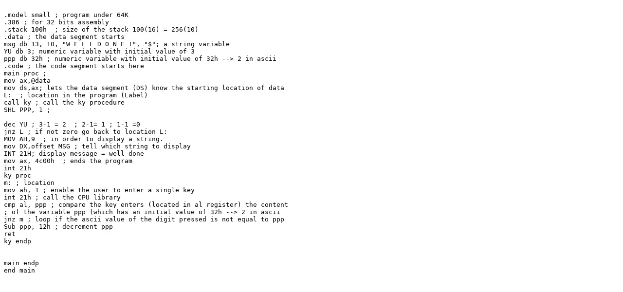

--- FILE ---
content_type: text/x-asm
request_url: http://www.dpeled.com/FEP.asm
body_size: 1219
content:

.model small ; program under 64K
.386 ; for 32 bits assembly
.stack 100h  ; size of the stack 100(16) = 256(10)
.data ; the data segment starts
msg db 13, 10, "W E L L D O N E !", "$"; a string variable
YU db 3; numeric variable with initial value of 3
ppp db 32h ; numeric variable with initial value of 32h --> 2 in ascii
.code ; the code segment starts here
main proc ;
mov ax,@data
mov ds,ax; lets the data segment (DS) know the starting location of data
L:  ; location in the program (Label)
call ky ; call the ky procedure
SHL PPP, 1 ; 

dec YU ; 3-1 = 2  ; 2-1= 1 ; 1-1 =0
jnz L ; if not zero go back to location L:
MOV AH,9  ; in order to display a string.
mov DX,offset MSG ; tell which string to display
INT 21H; display message = well done
mov ax, 4c00h  ; ends the program
int 21h
ky proc
m: ; location
mov ah, 1 ; enable the user to enter a single key 
int 21h ; call the CPU library
cmp al, ppp ; compare the key enters (located in al register) the content
; of the variable ppp (which has an initial value of 32h --> 2 in ascii
jnz m ; loop if the ascii value of the digit pressed is not equal to ppp
Sub ppp, 12h ; decrement ppp 
ret
ky endp


main endp
end main

